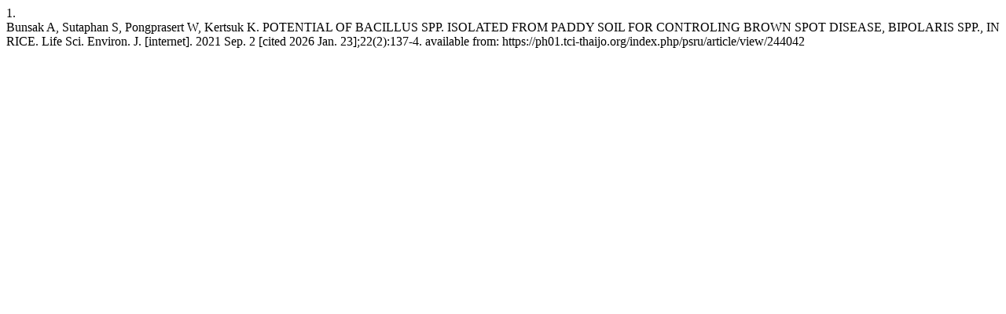

--- FILE ---
content_type: text/html; charset=UTF-8
request_url: https://ph01.tci-thaijo.org/index.php/psru/citationstylelanguage/get/vancouver?submissionId=244042&publicationId=13823
body_size: 204
content:
<div class="csl-bib-body">
  <div class="csl-entry"><div class="csl-left-margin">1.</div><div class="csl-right-inline">Bunsak A, Sutaphan S, Pongprasert W, Kertsuk K. POTENTIAL OF BACILLUS SPP. ISOLATED FROM PADDY SOIL FOR CONTROLING BROWN SPOT DISEASE, BIPOLARIS SPP., IN RICE. Life Sci. Environ. J. [internet]. 2021 Sep. 2 [cited 2026 Jan. 23];22(2):137-4. available from: https://ph01.tci-thaijo.org/index.php/psru/article/view/244042</div></div>
</div>